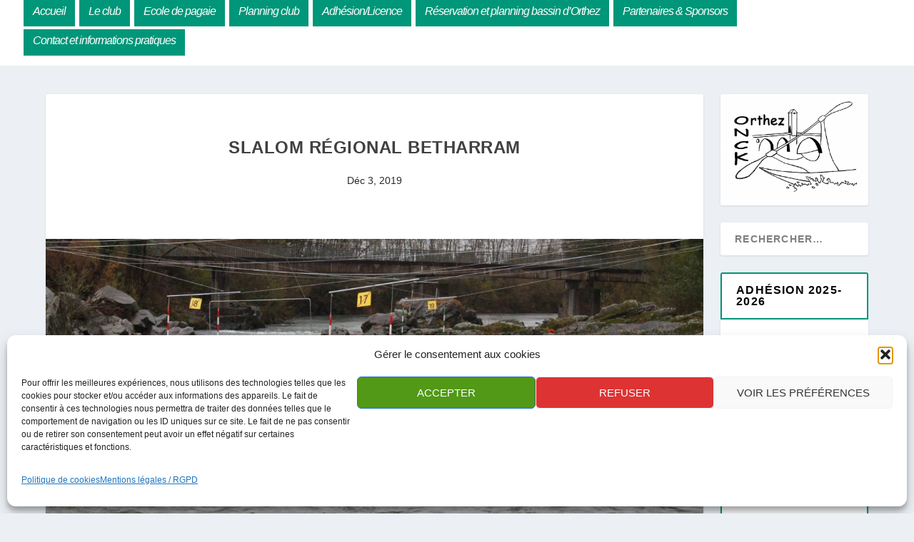

--- FILE ---
content_type: text/css
request_url: https://www.onck.fr/wp-content/themes/onck/style.css?ver=4.27.4
body_size: 1505
content:
/*
 Theme Name:   onck
 Theme URI:    https://www.onck.fr
 Description:  child of Extra
 Author:       Pierre Girard
 Author URI:   http://elidee.com
 Template:     Extra
 Version:      1.0.0
 License:      GNU General Public License v2 or later
 License URI:  http://www.gnu.org/licenses/gpl-2.0.html
 Tags:         Versatile
 Text Domain:  Onck
*/


.header.left-right #et-navigation>ul>li>a{
        color: white;
        background-color: #009679;
        padding: 13px !important;
        margin-bottom: 4px;
}
.header.left-right #et-navigation>ul>li>a{
        padding-top: 8px !important;
}
#et-navigation>ul>li{
        margin: 0 3px !important;
}
#et-menu li > a:hover {
background: #0e735d !important;
}

a.et-accent-color{
        color: #0e735d !important;
}

.et_pb_widget .widgettitle{
        background-color: white;
        border: 2px solid #009679;
        color: black;
}
div#recent-posts-2.et_pb_widget,div#archives-2.et_pb_widget,div#categories-2.et_pb_widget{
        border: 1px solid rgba(0, 150, 121, .5);
}
div#execphp-3 h4{display: none;}
div#execphp-3 {margin-top: 72px;}
#et-navigation>ul{
        margin-bottom: 10px;
}

h1{
        text-align: center;
        font: 24px/30px 'Droid Sans';
        margin: 0 0 10px !important;
}
p{
        margin: 0;
        padding: 0 0 10px;
}
#page{
        margin: 0px auto 0;
        margin-top: 0px !important;
}
.logo {
        top: 15px !important;
        left:-6px;
}
/*#main-header a.logo{
        display: none;
}
*/
.reportage img{
        width: auto;
        height: auto;
        position: relative;
	max-width: 90%;
        margin: 0 auto 18px;

}
div#media_image-2 h4{
        display: none;
}

@media only screen and (max-width: 945px) {
        #media_image-2{
                display: none;
        }
        #main-header a.logo{
                display: block !important;
                margin:0;
                height: 75px;
        }
        #logo{
                height:100%;
        }
        .with_sidebar #portfolio_list .project{
                width: 33% !important;
        }        
}
@media only screen and (max-width: 945px) {
        .with_sidebar #portfolio_list .project{
                width: 50% !important;
        }
}

@media only screen and (min-width: 540px) and (max-width: 645px) {
        #navigation > li > a{
                padding-right: 16px;
        }
}

@media only screen and (min-width: 768px) and (max-width: 1023px) {
	#header {
		text-align:center;
		height:auto;
                display: inline-block;
	}
        
        #header nav {
                position:relative;
                display: inline-block;
                margin: 20px auto 20px !important;
                top:0 !important;
                right: auto !important;
/*                width: 100%;*/
                width: 581px;
        }

        #header nav:after{
                                clear:both;
        }

        #navigation > li:first-child{
                padding-left: 35px;
        }

        #main-header a.logo{
                display: block;
        }
	
        #middle {clear:both;}
        
        #header a.logo img{
                margin:0 auto;
        }



}

@media only screen and (min-width:945px) {
#et-navigation > ul > li > ul {display: none;}
#et-navigation > ul {display: flex !important;}
#et-mobile-navigation {display: none;}
#main-header a.logo,.et-fixed-header #main-header .logo{
        display: none !important;
}
}

#et-navigation > ul > li > a:before {
  content: '';
  position: absolute;
  top: 10px;
  left: 0;
  width: 99%;
  height: 4px;
  -webkit-transform: translateY(28px) !important;
          transform: translateY(28px) !important;
  opacity: 0;
  transition: 0.3s ease;
}

#et-navigation > ul > li.current-menu-item > a, #et-navigation > ul > li.current_page_item > a {
color: black;
}
#et-navigation > ul > li > a:before{
background: #0f7c64;
}
#et-navigation>ul>li>a:hover:before{
        transform: translateY(26px);
}

/* Suppression des liens portfolio : ne marche pas*/
.et_pb_portfolio_grid .et_pb_portfolio_grid_items a {
pointer-events: none;
pointer: none;
}
.et_pb_portfolio_grid .et_pb_portfolio_grid_items h2 {
display: none;
}
#portfolio_filter{
        display: none;
}
.with_sidebar #portfolio_list .project{
        width: 25%;
}
.category-diapo-accueil .post-content-box{
        display: none;
}
#intro_portfolio{
        font-size: 16px;
        clear: both;
}
.et_pb_pagebuilder_layout .et_portfolio_image{
        border-top:1px solid #eee;
        border-right: 1px solid #eee;
}

.et_pb_pagebuilder_layout .et_portfolio_image img:hover{
	-moz-box-shadow: 0 0 10px #ccc;
	-webkit-box-shadow: 0 0 10px #ccc;
	box-shadow: 0 0 10px #ccc;
}

.et_pb_pagebuilder_layout .page .post-wrap h1{
        margin: 20px 5% 0 !important;
}

#cboxOverlay {
        background: #000 !important;
}

a.cboxElement:focus{
        border:0px solid white!important;
        outline-style: none;
        outline-width: 0px;
}
/*a:focus img {border:2px solid #E079B1; padding: 2px;}
a:focus  {border:2px solid #E079B1; padding: 2px;}
p:focus  {border:2px solid #E079B1; padding: 2px;}
*/
/*:focus  {border:0px solid white!important;
outline-style: none;
outline-width: 0px;
}
*/
.page-id-97 h2{
        font-size: 18px;
}
.page-id-97 .et_pb_contact_form_0 h1.et_pb_contact_main_title{
        margin: 13px 5% 0 !important;
}

#resa th{
        text-align:right;
}
#resa a.btnresa:hover{
        font-weight: bold;
        transition: all .2s ease;
}

.pika-cnstell-lendar {
        width: 390px !important;
}


@media only screen and (min-width: 481px) {
div#phoneimagehome.et_pb_module.et_pb_image.et_pb_image_0.et_always_center_on_mobile
{
        display: none;
}
.et_pb_module .et_pb_image .et_pb_image_0 .et_always_center_on_mobile #phoneimagehome{
display: none;        
}
}

@media only screen and (max-width: 420px) {
.pika-cnstell-lendar {
        width: 90% !important;
}
}